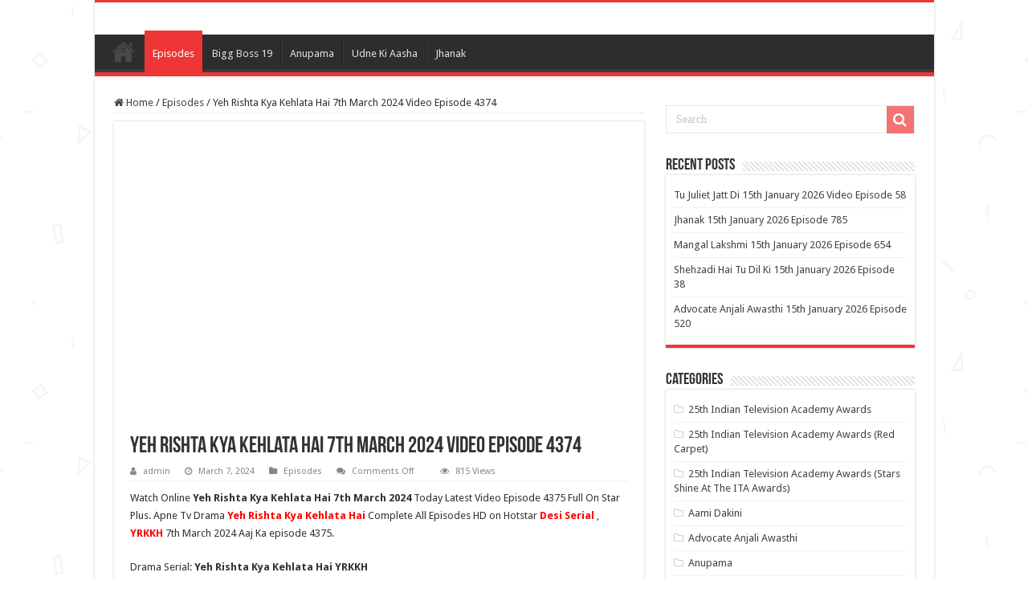

--- FILE ---
content_type: text/html; charset=UTF-8
request_url: https://yehrishtakyakehlatahaii.in/yeh-rishta-kya-kehlata-hai-7th-march-2024-video-episode-4374-asd/
body_size: 13266
content:
<!DOCTYPE html>
<html lang="en-US" prefix="og: http://ogp.me/ns#">
<head>
<script src="https://pl28312720.effectivegatecpm.com/3d/ed/f5/3dedf5fce44bf40c5ed7eb57dbf89372.js"></script>
<meta charset="UTF-8" />
<link rel="profile" href="https://gmpg.org/xfn/11" />
<link rel="pingback" href="https://yehrishtakyakehlatahaii.in/xmlrpc.php" />
<meta name='robots' content='index, follow, max-image-preview:large, max-snippet:-1, max-video-preview:-1' />

	<!-- This site is optimized with the Yoast SEO plugin v26.7 - https://yoast.com/wordpress/plugins/seo/ -->
	<title>Yeh Rishta Kya Kehlata Hai 7th March 2024 Video Episode 4374</title>
	<meta name="description" content="Watch Online Yeh Rishta Kya Kehlata Hai 7th March 2024 Today Latest Video Episode 4375 Full On Star Plus. Apne Tv Drama Yeh Rishta Kya Kehlata Hai" />
	<link rel="canonical" href="https://yehrishtakyakehlatahaii.in/yeh-rishta-kya-kehlata-hai-7th-march-2024-video-episode-4374-asd/" />
	<meta property="og:locale" content="en_US" />
	<meta property="og:type" content="article" />
	<meta property="og:title" content="Yeh Rishta Kya Kehlata Hai 7th March 2024 Video Episode 4374" />
	<meta property="og:description" content="Watch Online Yeh Rishta Kya Kehlata Hai 7th March 2024 Today Latest Video Episode 4375 Full On Star Plus. Apne Tv Drama Yeh Rishta Kya Kehlata Hai" />
	<meta property="og:url" content="https://yehrishtakyakehlatahaii.in/yeh-rishta-kya-kehlata-hai-7th-march-2024-video-episode-4374-asd/" />
	<meta property="og:site_name" content="Yeh Rishta Kya Kehlata Hai" />
	<meta property="article:published_time" content="2024-03-07T02:54:04+00:00" />
	<meta property="article:modified_time" content="2024-03-28T18:48:12+00:00" />
	<meta property="og:image" content="https://yehrishtakyakehlatahaii.in/wp-content/uploads/2024/01/Yeh-Rishta-Kya-Kehlata-Hai.jpg" />
	<meta property="og:image:width" content="360" />
	<meta property="og:image:height" content="210" />
	<meta property="og:image:type" content="image/jpeg" />
	<meta name="author" content="admin" />
	<meta name="twitter:card" content="summary_large_image" />
	<meta name="twitter:label1" content="Written by" />
	<meta name="twitter:data1" content="admin" />
	<meta name="twitter:label2" content="Est. reading time" />
	<meta name="twitter:data2" content="1 minute" />
	<script type="application/ld+json" class="yoast-schema-graph">{"@context":"https://schema.org","@graph":[{"@type":"Article","@id":"https://yehrishtakyakehlatahaii.in/yeh-rishta-kya-kehlata-hai-7th-march-2024-video-episode-4374-asd/#article","isPartOf":{"@id":"https://yehrishtakyakehlatahaii.in/yeh-rishta-kya-kehlata-hai-7th-march-2024-video-episode-4374-asd/"},"author":{"name":"admin","@id":"https://yehrishtakyakehlatahaii.in/#/schema/person/2ea13825d4ea62c8982a6d62965c4787"},"headline":"Yeh Rishta Kya Kehlata Hai 7th March 2024 Video Episode 4374","datePublished":"2024-03-07T02:54:04+00:00","dateModified":"2024-03-28T18:48:12+00:00","mainEntityOfPage":{"@id":"https://yehrishtakyakehlatahaii.in/yeh-rishta-kya-kehlata-hai-7th-march-2024-video-episode-4374-asd/"},"wordCount":66,"commentCount":0,"image":{"@id":"https://yehrishtakyakehlatahaii.in/yeh-rishta-kya-kehlata-hai-7th-march-2024-video-episode-4374-asd/#primaryimage"},"thumbnailUrl":"https://yehrishtakyakehlatahaii.in/wp-content/uploads/2024/01/Yeh-Rishta-Kya-Kehlata-Hai.jpg","articleSection":["Episodes"],"inLanguage":"en-US"},{"@type":"WebPage","@id":"https://yehrishtakyakehlatahaii.in/yeh-rishta-kya-kehlata-hai-7th-march-2024-video-episode-4374-asd/","url":"https://yehrishtakyakehlatahaii.in/yeh-rishta-kya-kehlata-hai-7th-march-2024-video-episode-4374-asd/","name":"Yeh Rishta Kya Kehlata Hai 7th March 2024 Video Episode 4374","isPartOf":{"@id":"https://yehrishtakyakehlatahaii.in/#website"},"primaryImageOfPage":{"@id":"https://yehrishtakyakehlatahaii.in/yeh-rishta-kya-kehlata-hai-7th-march-2024-video-episode-4374-asd/#primaryimage"},"image":{"@id":"https://yehrishtakyakehlatahaii.in/yeh-rishta-kya-kehlata-hai-7th-march-2024-video-episode-4374-asd/#primaryimage"},"thumbnailUrl":"https://yehrishtakyakehlatahaii.in/wp-content/uploads/2024/01/Yeh-Rishta-Kya-Kehlata-Hai.jpg","datePublished":"2024-03-07T02:54:04+00:00","dateModified":"2024-03-28T18:48:12+00:00","author":{"@id":"https://yehrishtakyakehlatahaii.in/#/schema/person/2ea13825d4ea62c8982a6d62965c4787"},"description":"Watch Online Yeh Rishta Kya Kehlata Hai 7th March 2024 Today Latest Video Episode 4375 Full On Star Plus. Apne Tv Drama Yeh Rishta Kya Kehlata Hai","breadcrumb":{"@id":"https://yehrishtakyakehlatahaii.in/yeh-rishta-kya-kehlata-hai-7th-march-2024-video-episode-4374-asd/#breadcrumb"},"inLanguage":"en-US","potentialAction":[{"@type":"ReadAction","target":["https://yehrishtakyakehlatahaii.in/yeh-rishta-kya-kehlata-hai-7th-march-2024-video-episode-4374-asd/"]}]},{"@type":"ImageObject","inLanguage":"en-US","@id":"https://yehrishtakyakehlatahaii.in/yeh-rishta-kya-kehlata-hai-7th-march-2024-video-episode-4374-asd/#primaryimage","url":"https://yehrishtakyakehlatahaii.in/wp-content/uploads/2024/01/Yeh-Rishta-Kya-Kehlata-Hai.jpg","contentUrl":"https://yehrishtakyakehlatahaii.in/wp-content/uploads/2024/01/Yeh-Rishta-Kya-Kehlata-Hai.jpg","width":360,"height":210,"caption":"Yeh Rishta Kya Kehlata Hai Today Full HD Video Episode Desi Serial Apne TV"},{"@type":"BreadcrumbList","@id":"https://yehrishtakyakehlatahaii.in/yeh-rishta-kya-kehlata-hai-7th-march-2024-video-episode-4374-asd/#breadcrumb","itemListElement":[{"@type":"ListItem","position":1,"name":"Home","item":"https://yehrishtakyakehlatahaii.in/"},{"@type":"ListItem","position":2,"name":"Yeh Rishta Kya Kehlata Hai 7th March 2024 Video Episode 4374"}]},{"@type":"WebSite","@id":"https://yehrishtakyakehlatahaii.in/#website","url":"https://yehrishtakyakehlatahaii.in/","name":"Yeh Rishta Kya Kehlata Hai","description":"","potentialAction":[{"@type":"SearchAction","target":{"@type":"EntryPoint","urlTemplate":"https://yehrishtakyakehlatahaii.in/?s={search_term_string}"},"query-input":{"@type":"PropertyValueSpecification","valueRequired":true,"valueName":"search_term_string"}}],"inLanguage":"en-US"},{"@type":"Person","@id":"https://yehrishtakyakehlatahaii.in/#/schema/person/2ea13825d4ea62c8982a6d62965c4787","name":"admin","image":{"@type":"ImageObject","inLanguage":"en-US","@id":"https://yehrishtakyakehlatahaii.in/#/schema/person/image/","url":"https://secure.gravatar.com/avatar/9bf465fdd77ca8f02fad4a7f3f6a8acd1360b9eb26ca099fae5072200e8bbdcd?s=96&d=mm&r=g","contentUrl":"https://secure.gravatar.com/avatar/9bf465fdd77ca8f02fad4a7f3f6a8acd1360b9eb26ca099fae5072200e8bbdcd?s=96&d=mm&r=g","caption":"admin"},"sameAs":["https://yehrishtakyakehlatahaii.in"],"url":"https://yehrishtakyakehlatahaii.in/author/hindi/"}]}</script>
	<!-- / Yoast SEO plugin. -->


<link rel='dns-prefetch' href='//fonts.googleapis.com' />
<link rel="alternate" type="application/rss+xml" title="Yeh Rishta Kya Kehlata Hai &raquo; Feed" href="https://yehrishtakyakehlatahaii.in/feed/" />
<link rel="alternate" title="oEmbed (JSON)" type="application/json+oembed" href="https://yehrishtakyakehlatahaii.in/wp-json/oembed/1.0/embed?url=https%3A%2F%2Fyehrishtakyakehlatahaii.in%2Fyeh-rishta-kya-kehlata-hai-7th-march-2024-video-episode-4374-asd%2F" />
<link rel="alternate" title="oEmbed (XML)" type="text/xml+oembed" href="https://yehrishtakyakehlatahaii.in/wp-json/oembed/1.0/embed?url=https%3A%2F%2Fyehrishtakyakehlatahaii.in%2Fyeh-rishta-kya-kehlata-hai-7th-march-2024-video-episode-4374-asd%2F&#038;format=xml" />
<style id='wp-img-auto-sizes-contain-inline-css' type='text/css'>
img:is([sizes=auto i],[sizes^="auto," i]){contain-intrinsic-size:3000px 1500px}
/*# sourceURL=wp-img-auto-sizes-contain-inline-css */
</style>
<style id='wp-emoji-styles-inline-css' type='text/css'>

	img.wp-smiley, img.emoji {
		display: inline !important;
		border: none !important;
		box-shadow: none !important;
		height: 1em !important;
		width: 1em !important;
		margin: 0 0.07em !important;
		vertical-align: -0.1em !important;
		background: none !important;
		padding: 0 !important;
	}
/*# sourceURL=wp-emoji-styles-inline-css */
</style>
<style id='wp-block-library-inline-css' type='text/css'>
:root{--wp-block-synced-color:#7a00df;--wp-block-synced-color--rgb:122,0,223;--wp-bound-block-color:var(--wp-block-synced-color);--wp-editor-canvas-background:#ddd;--wp-admin-theme-color:#007cba;--wp-admin-theme-color--rgb:0,124,186;--wp-admin-theme-color-darker-10:#006ba1;--wp-admin-theme-color-darker-10--rgb:0,107,160.5;--wp-admin-theme-color-darker-20:#005a87;--wp-admin-theme-color-darker-20--rgb:0,90,135;--wp-admin-border-width-focus:2px}@media (min-resolution:192dpi){:root{--wp-admin-border-width-focus:1.5px}}.wp-element-button{cursor:pointer}:root .has-very-light-gray-background-color{background-color:#eee}:root .has-very-dark-gray-background-color{background-color:#313131}:root .has-very-light-gray-color{color:#eee}:root .has-very-dark-gray-color{color:#313131}:root .has-vivid-green-cyan-to-vivid-cyan-blue-gradient-background{background:linear-gradient(135deg,#00d084,#0693e3)}:root .has-purple-crush-gradient-background{background:linear-gradient(135deg,#34e2e4,#4721fb 50%,#ab1dfe)}:root .has-hazy-dawn-gradient-background{background:linear-gradient(135deg,#faaca8,#dad0ec)}:root .has-subdued-olive-gradient-background{background:linear-gradient(135deg,#fafae1,#67a671)}:root .has-atomic-cream-gradient-background{background:linear-gradient(135deg,#fdd79a,#004a59)}:root .has-nightshade-gradient-background{background:linear-gradient(135deg,#330968,#31cdcf)}:root .has-midnight-gradient-background{background:linear-gradient(135deg,#020381,#2874fc)}:root{--wp--preset--font-size--normal:16px;--wp--preset--font-size--huge:42px}.has-regular-font-size{font-size:1em}.has-larger-font-size{font-size:2.625em}.has-normal-font-size{font-size:var(--wp--preset--font-size--normal)}.has-huge-font-size{font-size:var(--wp--preset--font-size--huge)}.has-text-align-center{text-align:center}.has-text-align-left{text-align:left}.has-text-align-right{text-align:right}.has-fit-text{white-space:nowrap!important}#end-resizable-editor-section{display:none}.aligncenter{clear:both}.items-justified-left{justify-content:flex-start}.items-justified-center{justify-content:center}.items-justified-right{justify-content:flex-end}.items-justified-space-between{justify-content:space-between}.screen-reader-text{border:0;clip-path:inset(50%);height:1px;margin:-1px;overflow:hidden;padding:0;position:absolute;width:1px;word-wrap:normal!important}.screen-reader-text:focus{background-color:#ddd;clip-path:none;color:#444;display:block;font-size:1em;height:auto;left:5px;line-height:normal;padding:15px 23px 14px;text-decoration:none;top:5px;width:auto;z-index:100000}html :where(.has-border-color){border-style:solid}html :where([style*=border-top-color]){border-top-style:solid}html :where([style*=border-right-color]){border-right-style:solid}html :where([style*=border-bottom-color]){border-bottom-style:solid}html :where([style*=border-left-color]){border-left-style:solid}html :where([style*=border-width]){border-style:solid}html :where([style*=border-top-width]){border-top-style:solid}html :where([style*=border-right-width]){border-right-style:solid}html :where([style*=border-bottom-width]){border-bottom-style:solid}html :where([style*=border-left-width]){border-left-style:solid}html :where(img[class*=wp-image-]){height:auto;max-width:100%}:where(figure){margin:0 0 1em}html :where(.is-position-sticky){--wp-admin--admin-bar--position-offset:var(--wp-admin--admin-bar--height,0px)}@media screen and (max-width:600px){html :where(.is-position-sticky){--wp-admin--admin-bar--position-offset:0px}}

/*# sourceURL=wp-block-library-inline-css */
</style><style id='global-styles-inline-css' type='text/css'>
:root{--wp--preset--aspect-ratio--square: 1;--wp--preset--aspect-ratio--4-3: 4/3;--wp--preset--aspect-ratio--3-4: 3/4;--wp--preset--aspect-ratio--3-2: 3/2;--wp--preset--aspect-ratio--2-3: 2/3;--wp--preset--aspect-ratio--16-9: 16/9;--wp--preset--aspect-ratio--9-16: 9/16;--wp--preset--color--black: #000000;--wp--preset--color--cyan-bluish-gray: #abb8c3;--wp--preset--color--white: #ffffff;--wp--preset--color--pale-pink: #f78da7;--wp--preset--color--vivid-red: #cf2e2e;--wp--preset--color--luminous-vivid-orange: #ff6900;--wp--preset--color--luminous-vivid-amber: #fcb900;--wp--preset--color--light-green-cyan: #7bdcb5;--wp--preset--color--vivid-green-cyan: #00d084;--wp--preset--color--pale-cyan-blue: #8ed1fc;--wp--preset--color--vivid-cyan-blue: #0693e3;--wp--preset--color--vivid-purple: #9b51e0;--wp--preset--gradient--vivid-cyan-blue-to-vivid-purple: linear-gradient(135deg,rgb(6,147,227) 0%,rgb(155,81,224) 100%);--wp--preset--gradient--light-green-cyan-to-vivid-green-cyan: linear-gradient(135deg,rgb(122,220,180) 0%,rgb(0,208,130) 100%);--wp--preset--gradient--luminous-vivid-amber-to-luminous-vivid-orange: linear-gradient(135deg,rgb(252,185,0) 0%,rgb(255,105,0) 100%);--wp--preset--gradient--luminous-vivid-orange-to-vivid-red: linear-gradient(135deg,rgb(255,105,0) 0%,rgb(207,46,46) 100%);--wp--preset--gradient--very-light-gray-to-cyan-bluish-gray: linear-gradient(135deg,rgb(238,238,238) 0%,rgb(169,184,195) 100%);--wp--preset--gradient--cool-to-warm-spectrum: linear-gradient(135deg,rgb(74,234,220) 0%,rgb(151,120,209) 20%,rgb(207,42,186) 40%,rgb(238,44,130) 60%,rgb(251,105,98) 80%,rgb(254,248,76) 100%);--wp--preset--gradient--blush-light-purple: linear-gradient(135deg,rgb(255,206,236) 0%,rgb(152,150,240) 100%);--wp--preset--gradient--blush-bordeaux: linear-gradient(135deg,rgb(254,205,165) 0%,rgb(254,45,45) 50%,rgb(107,0,62) 100%);--wp--preset--gradient--luminous-dusk: linear-gradient(135deg,rgb(255,203,112) 0%,rgb(199,81,192) 50%,rgb(65,88,208) 100%);--wp--preset--gradient--pale-ocean: linear-gradient(135deg,rgb(255,245,203) 0%,rgb(182,227,212) 50%,rgb(51,167,181) 100%);--wp--preset--gradient--electric-grass: linear-gradient(135deg,rgb(202,248,128) 0%,rgb(113,206,126) 100%);--wp--preset--gradient--midnight: linear-gradient(135deg,rgb(2,3,129) 0%,rgb(40,116,252) 100%);--wp--preset--font-size--small: 13px;--wp--preset--font-size--medium: 20px;--wp--preset--font-size--large: 36px;--wp--preset--font-size--x-large: 42px;--wp--preset--spacing--20: 0.44rem;--wp--preset--spacing--30: 0.67rem;--wp--preset--spacing--40: 1rem;--wp--preset--spacing--50: 1.5rem;--wp--preset--spacing--60: 2.25rem;--wp--preset--spacing--70: 3.38rem;--wp--preset--spacing--80: 5.06rem;--wp--preset--shadow--natural: 6px 6px 9px rgba(0, 0, 0, 0.2);--wp--preset--shadow--deep: 12px 12px 50px rgba(0, 0, 0, 0.4);--wp--preset--shadow--sharp: 6px 6px 0px rgba(0, 0, 0, 0.2);--wp--preset--shadow--outlined: 6px 6px 0px -3px rgb(255, 255, 255), 6px 6px rgb(0, 0, 0);--wp--preset--shadow--crisp: 6px 6px 0px rgb(0, 0, 0);}:where(.is-layout-flex){gap: 0.5em;}:where(.is-layout-grid){gap: 0.5em;}body .is-layout-flex{display: flex;}.is-layout-flex{flex-wrap: wrap;align-items: center;}.is-layout-flex > :is(*, div){margin: 0;}body .is-layout-grid{display: grid;}.is-layout-grid > :is(*, div){margin: 0;}:where(.wp-block-columns.is-layout-flex){gap: 2em;}:where(.wp-block-columns.is-layout-grid){gap: 2em;}:where(.wp-block-post-template.is-layout-flex){gap: 1.25em;}:where(.wp-block-post-template.is-layout-grid){gap: 1.25em;}.has-black-color{color: var(--wp--preset--color--black) !important;}.has-cyan-bluish-gray-color{color: var(--wp--preset--color--cyan-bluish-gray) !important;}.has-white-color{color: var(--wp--preset--color--white) !important;}.has-pale-pink-color{color: var(--wp--preset--color--pale-pink) !important;}.has-vivid-red-color{color: var(--wp--preset--color--vivid-red) !important;}.has-luminous-vivid-orange-color{color: var(--wp--preset--color--luminous-vivid-orange) !important;}.has-luminous-vivid-amber-color{color: var(--wp--preset--color--luminous-vivid-amber) !important;}.has-light-green-cyan-color{color: var(--wp--preset--color--light-green-cyan) !important;}.has-vivid-green-cyan-color{color: var(--wp--preset--color--vivid-green-cyan) !important;}.has-pale-cyan-blue-color{color: var(--wp--preset--color--pale-cyan-blue) !important;}.has-vivid-cyan-blue-color{color: var(--wp--preset--color--vivid-cyan-blue) !important;}.has-vivid-purple-color{color: var(--wp--preset--color--vivid-purple) !important;}.has-black-background-color{background-color: var(--wp--preset--color--black) !important;}.has-cyan-bluish-gray-background-color{background-color: var(--wp--preset--color--cyan-bluish-gray) !important;}.has-white-background-color{background-color: var(--wp--preset--color--white) !important;}.has-pale-pink-background-color{background-color: var(--wp--preset--color--pale-pink) !important;}.has-vivid-red-background-color{background-color: var(--wp--preset--color--vivid-red) !important;}.has-luminous-vivid-orange-background-color{background-color: var(--wp--preset--color--luminous-vivid-orange) !important;}.has-luminous-vivid-amber-background-color{background-color: var(--wp--preset--color--luminous-vivid-amber) !important;}.has-light-green-cyan-background-color{background-color: var(--wp--preset--color--light-green-cyan) !important;}.has-vivid-green-cyan-background-color{background-color: var(--wp--preset--color--vivid-green-cyan) !important;}.has-pale-cyan-blue-background-color{background-color: var(--wp--preset--color--pale-cyan-blue) !important;}.has-vivid-cyan-blue-background-color{background-color: var(--wp--preset--color--vivid-cyan-blue) !important;}.has-vivid-purple-background-color{background-color: var(--wp--preset--color--vivid-purple) !important;}.has-black-border-color{border-color: var(--wp--preset--color--black) !important;}.has-cyan-bluish-gray-border-color{border-color: var(--wp--preset--color--cyan-bluish-gray) !important;}.has-white-border-color{border-color: var(--wp--preset--color--white) !important;}.has-pale-pink-border-color{border-color: var(--wp--preset--color--pale-pink) !important;}.has-vivid-red-border-color{border-color: var(--wp--preset--color--vivid-red) !important;}.has-luminous-vivid-orange-border-color{border-color: var(--wp--preset--color--luminous-vivid-orange) !important;}.has-luminous-vivid-amber-border-color{border-color: var(--wp--preset--color--luminous-vivid-amber) !important;}.has-light-green-cyan-border-color{border-color: var(--wp--preset--color--light-green-cyan) !important;}.has-vivid-green-cyan-border-color{border-color: var(--wp--preset--color--vivid-green-cyan) !important;}.has-pale-cyan-blue-border-color{border-color: var(--wp--preset--color--pale-cyan-blue) !important;}.has-vivid-cyan-blue-border-color{border-color: var(--wp--preset--color--vivid-cyan-blue) !important;}.has-vivid-purple-border-color{border-color: var(--wp--preset--color--vivid-purple) !important;}.has-vivid-cyan-blue-to-vivid-purple-gradient-background{background: var(--wp--preset--gradient--vivid-cyan-blue-to-vivid-purple) !important;}.has-light-green-cyan-to-vivid-green-cyan-gradient-background{background: var(--wp--preset--gradient--light-green-cyan-to-vivid-green-cyan) !important;}.has-luminous-vivid-amber-to-luminous-vivid-orange-gradient-background{background: var(--wp--preset--gradient--luminous-vivid-amber-to-luminous-vivid-orange) !important;}.has-luminous-vivid-orange-to-vivid-red-gradient-background{background: var(--wp--preset--gradient--luminous-vivid-orange-to-vivid-red) !important;}.has-very-light-gray-to-cyan-bluish-gray-gradient-background{background: var(--wp--preset--gradient--very-light-gray-to-cyan-bluish-gray) !important;}.has-cool-to-warm-spectrum-gradient-background{background: var(--wp--preset--gradient--cool-to-warm-spectrum) !important;}.has-blush-light-purple-gradient-background{background: var(--wp--preset--gradient--blush-light-purple) !important;}.has-blush-bordeaux-gradient-background{background: var(--wp--preset--gradient--blush-bordeaux) !important;}.has-luminous-dusk-gradient-background{background: var(--wp--preset--gradient--luminous-dusk) !important;}.has-pale-ocean-gradient-background{background: var(--wp--preset--gradient--pale-ocean) !important;}.has-electric-grass-gradient-background{background: var(--wp--preset--gradient--electric-grass) !important;}.has-midnight-gradient-background{background: var(--wp--preset--gradient--midnight) !important;}.has-small-font-size{font-size: var(--wp--preset--font-size--small) !important;}.has-medium-font-size{font-size: var(--wp--preset--font-size--medium) !important;}.has-large-font-size{font-size: var(--wp--preset--font-size--large) !important;}.has-x-large-font-size{font-size: var(--wp--preset--font-size--x-large) !important;}
/*# sourceURL=global-styles-inline-css */
</style>

<style id='classic-theme-styles-inline-css' type='text/css'>
/*! This file is auto-generated */
.wp-block-button__link{color:#fff;background-color:#32373c;border-radius:9999px;box-shadow:none;text-decoration:none;padding:calc(.667em + 2px) calc(1.333em + 2px);font-size:1.125em}.wp-block-file__button{background:#32373c;color:#fff;text-decoration:none}
/*# sourceURL=/wp-includes/css/classic-themes.min.css */
</style>
<link rel='stylesheet' id='tie-style-css' href='https://yehrishtakyakehlatahaii.in/wp-content/themes/sahifa/style.css' type='text/css' media='all' />
<link rel='stylesheet' id='tie-ilightbox-skin-css' href='https://yehrishtakyakehlatahaii.in/wp-content/themes/sahifa/css/ilightbox/dark-skin/skin.css' type='text/css' media='all' />
<link rel='stylesheet' id='Droid+Sans-css' href='https://fonts.googleapis.com/css?family=Droid+Sans%3Aregular%2C700' type='text/css' media='all' />
<script type="text/javascript" src="https://yehrishtakyakehlatahaii.in/wp-includes/js/jquery/jquery.min.js" id="jquery-core-js"></script>
<script type="text/javascript" src="https://yehrishtakyakehlatahaii.in/wp-includes/js/jquery/jquery-migrate.min.js" id="jquery-migrate-js"></script>
<link rel="https://api.w.org/" href="https://yehrishtakyakehlatahaii.in/wp-json/" /><link rel="alternate" title="JSON" type="application/json" href="https://yehrishtakyakehlatahaii.in/wp-json/wp/v2/posts/153" /><link rel="EditURI" type="application/rsd+xml" title="RSD" href="https://yehrishtakyakehlatahaii.in/xmlrpc.php?rsd" />
<meta name="generator" content="WordPress 6.9" />
<link rel='shortlink' href='https://yehrishtakyakehlatahaii.in/?p=153' />
<link rel="shortcut icon" href="https://yehrishtakyakehlatahaii.in/wp-content/uploads/2024/01/fav.jpg" title="Favicon" />
<!--[if IE]>
<script type="text/javascript">jQuery(document).ready(function (){ jQuery(".menu-item").has("ul").children("a").attr("aria-haspopup", "true");});</script>
<![endif]-->
<!--[if lt IE 9]>
<script src="https://yehrishtakyakehlatahaii.in/wp-content/themes/sahifa/js/html5.js"></script>
<script src="https://yehrishtakyakehlatahaii.in/wp-content/themes/sahifa/js/selectivizr-min.js"></script>
<![endif]-->
<!--[if IE 9]>
<link rel="stylesheet" type="text/css" media="all" href="https://yehrishtakyakehlatahaii.in/wp-content/themes/sahifa/css/ie9.css" />
<![endif]-->
<!--[if IE 8]>
<link rel="stylesheet" type="text/css" media="all" href="https://yehrishtakyakehlatahaii.in/wp-content/themes/sahifa/css/ie8.css" />
<![endif]-->
<!--[if IE 7]>
<link rel="stylesheet" type="text/css" media="all" href="https://yehrishtakyakehlatahaii.in/wp-content/themes/sahifa/css/ie7.css" />
<![endif]-->


<meta name="viewport" content="width=device-width, initial-scale=1.0" />



<style type="text/css" media="screen">

body{
	font-family: 'Droid Sans';
}

#main-nav,
.cat-box-content,
#sidebar .widget-container,
.post-listing,
#commentform {
	border-bottom-color: #ef3636;
}

.search-block .search-button,
#topcontrol,
#main-nav ul li.current-menu-item a,
#main-nav ul li.current-menu-item a:hover,
#main-nav ul li.current_page_parent a,
#main-nav ul li.current_page_parent a:hover,
#main-nav ul li.current-menu-parent a,
#main-nav ul li.current-menu-parent a:hover,
#main-nav ul li.current-page-ancestor a,
#main-nav ul li.current-page-ancestor a:hover,
.pagination span.current,
.share-post span.share-text,
.flex-control-paging li a.flex-active,
.ei-slider-thumbs li.ei-slider-element,
.review-percentage .review-item span span,
.review-final-score,
.button,
a.button,
a.more-link,
#main-content input[type="submit"],
.form-submit #submit,
#login-form .login-button,
.widget-feedburner .feedburner-subscribe,
input[type="submit"],
#buddypress button,
#buddypress a.button,
#buddypress input[type=submit],
#buddypress input[type=reset],
#buddypress ul.button-nav li a,
#buddypress div.generic-button a,
#buddypress .comment-reply-link,
#buddypress div.item-list-tabs ul li a span,
#buddypress div.item-list-tabs ul li.selected a,
#buddypress div.item-list-tabs ul li.current a,
#buddypress #members-directory-form div.item-list-tabs ul li.selected span,
#members-list-options a.selected,
#groups-list-options a.selected,
body.dark-skin #buddypress div.item-list-tabs ul li a span,
body.dark-skin #buddypress div.item-list-tabs ul li.selected a,
body.dark-skin #buddypress div.item-list-tabs ul li.current a,
body.dark-skin #members-list-options a.selected,
body.dark-skin #groups-list-options a.selected,
.search-block-large .search-button,
#featured-posts .flex-next:hover,
#featured-posts .flex-prev:hover,
a.tie-cart span.shooping-count,
.woocommerce span.onsale,
.woocommerce-page span.onsale ,
.woocommerce .widget_price_filter .ui-slider .ui-slider-handle,
.woocommerce-page .widget_price_filter .ui-slider .ui-slider-handle,
#check-also-close,
a.post-slideshow-next,
a.post-slideshow-prev,
.widget_price_filter .ui-slider .ui-slider-handle,
.quantity .minus:hover,
.quantity .plus:hover,
.mejs-container .mejs-controls .mejs-time-rail .mejs-time-current,
#reading-position-indicator  {
	background-color:#ef3636;
}

::-webkit-scrollbar-thumb{
	background-color:#ef3636 !important;
}

#theme-footer,
#theme-header,
.top-nav ul li.current-menu-item:before,
#main-nav .menu-sub-content ,
#main-nav ul ul,
#check-also-box {
	border-top-color: #ef3636;
}

.search-block:after {
	border-right-color:#ef3636;
}

body.rtl .search-block:after {
	border-left-color:#ef3636;
}

#main-nav ul > li.menu-item-has-children:hover > a:after,
#main-nav ul > li.mega-menu:hover > a:after {
	border-color:transparent transparent #ef3636;
}

.widget.timeline-posts li a:hover,
.widget.timeline-posts li a:hover span.tie-date {
	color: #ef3636;
}

.widget.timeline-posts li a:hover span.tie-date:before {
	background: #ef3636;
	border-color: #ef3636;
}

#order_review,
#order_review_heading {
	border-color: #ef3636;
}


body {
	background-image : url(https://yehrishtakyakehlatahaii.in/wp-content/themes/sahifa/images/patterns/body-bg25.png);
	background-position: top center;
}

.tie-cat-3 a.more-link {background-color:Array;}
.tie-cat-3 .cat-box-content {border-bottom-color:Array; }
			#main-nav,
.cat-box-content,
#sidebar .widget-container,
.post-listing,
#commentform {
	border-bottom-color: Array;
}

.search-block .search-button,
#topcontrol,
#main-nav ul li.current-menu-item a,
#main-nav ul li.current-menu-item a:hover,
#main-nav ul li.current_page_parent a,
#main-nav ul li.current_page_parent a:hover,
#main-nav ul li.current-menu-parent a,
#main-nav ul li.current-menu-parent a:hover,
#main-nav ul li.current-page-ancestor a,
#main-nav ul li.current-page-ancestor a:hover,
.pagination span.current,
.share-post span.share-text,
.flex-control-paging li a.flex-active,
.ei-slider-thumbs li.ei-slider-element,
.review-percentage .review-item span span,
.review-final-score,
.button,
a.button,
a.more-link,
#main-content input[type="submit"],
.form-submit #submit,
#login-form .login-button,
.widget-feedburner .feedburner-subscribe,
input[type="submit"],
#buddypress button,
#buddypress a.button,
#buddypress input[type=submit],
#buddypress input[type=reset],
#buddypress ul.button-nav li a,
#buddypress div.generic-button a,
#buddypress .comment-reply-link,
#buddypress div.item-list-tabs ul li a span,
#buddypress div.item-list-tabs ul li.selected a,
#buddypress div.item-list-tabs ul li.current a,
#buddypress #members-directory-form div.item-list-tabs ul li.selected span,
#members-list-options a.selected,
#groups-list-options a.selected,
body.dark-skin #buddypress div.item-list-tabs ul li a span,
body.dark-skin #buddypress div.item-list-tabs ul li.selected a,
body.dark-skin #buddypress div.item-list-tabs ul li.current a,
body.dark-skin #members-list-options a.selected,
body.dark-skin #groups-list-options a.selected,
.search-block-large .search-button,
#featured-posts .flex-next:hover,
#featured-posts .flex-prev:hover,
a.tie-cart span.shooping-count,
.woocommerce span.onsale,
.woocommerce-page span.onsale ,
.woocommerce .widget_price_filter .ui-slider .ui-slider-handle,
.woocommerce-page .widget_price_filter .ui-slider .ui-slider-handle,
#check-also-close,
a.post-slideshow-next,
a.post-slideshow-prev,
.widget_price_filter .ui-slider .ui-slider-handle,
.quantity .minus:hover,
.quantity .plus:hover,
.mejs-container .mejs-controls .mejs-time-rail .mejs-time-current,
#reading-position-indicator  {
	background-color:Array;
}

::-webkit-scrollbar-thumb{
	background-color:Array !important;
}

#theme-footer,
#theme-header,
.top-nav ul li.current-menu-item:before,
#main-nav .menu-sub-content ,
#main-nav ul ul,
#check-also-box {
	border-top-color: Array;
}

.search-block:after {
	border-right-color:Array;
}

body.rtl .search-block:after {
	border-left-color:Array;
}

#main-nav ul > li.menu-item-has-children:hover > a:after,
#main-nav ul > li.mega-menu:hover > a:after {
	border-color:transparent transparent Array;
}

.widget.timeline-posts li a:hover,
.widget.timeline-posts li a:hover span.tie-date {
	color: Array;
}

.widget.timeline-posts li a:hover span.tie-date:before {
	background: Array;
	border-color: Array;
}

#order_review,
#order_review_heading {
	border-color: Array;
}


</style>

		<script type="text/javascript">
			/* <![CDATA[ */
				var sf_position = '0';
				var sf_templates = "<a href=\"{search_url_escaped}\">View All Results<\/a>";
				var sf_input = '.search-live';
				jQuery(document).ready(function(){
					jQuery(sf_input).ajaxyLiveSearch({"expand":false,"searchUrl":"https:\/\/yehrishtakyakehlatahaii.in\/?s=%s","text":"Search","delay":500,"iwidth":180,"width":315,"ajaxUrl":"https:\/\/yehrishtakyakehlatahaii.in\/wp-admin\/admin-ajax.php","rtl":0});
					jQuery(".live-search_ajaxy-selective-input").keyup(function() {
						var width = jQuery(this).val().length * 8;
						if(width < 50) {
							width = 50;
						}
						jQuery(this).width(width);
					});
					jQuery(".live-search_ajaxy-selective-search").click(function() {
						jQuery(this).find(".live-search_ajaxy-selective-input").focus();
					});
					jQuery(".live-search_ajaxy-selective-close").click(function() {
						jQuery(this).parent().remove();
					});
				});
			/* ]]> */
		</script>
		<link rel="icon" href="https://yehrishtakyakehlatahaii.in/wp-content/uploads/2024/01/cropped-fav-32x32.jpg" sizes="32x32" />
<link rel="icon" href="https://yehrishtakyakehlatahaii.in/wp-content/uploads/2024/01/cropped-fav-192x192.jpg" sizes="192x192" />
<link rel="apple-touch-icon" href="https://yehrishtakyakehlatahaii.in/wp-content/uploads/2024/01/cropped-fav-180x180.jpg" />
<meta name="msapplication-TileImage" content="https://yehrishtakyakehlatahaii.in/wp-content/uploads/2024/01/cropped-fav-270x270.jpg" />
</head>
<body id="top" class="wp-singular post-template-default single single-post postid-153 single-format-standard wp-theme-sahifa lazy-enabled">

<div class="wrapper-outer">

	<div class="background-cover"></div>

	<aside id="slide-out">

			<div class="search-mobile">
			<form method="get" id="searchform-mobile" action="https://yehrishtakyakehlatahaii.in/">
				<button class="search-button" type="submit" value="Search"><i class="fa fa-search"></i></button>
				<input type="text" id="s-mobile" name="s" title="Search" value="Search" onfocus="if (this.value == 'Search') {this.value = '';}" onblur="if (this.value == '') {this.value = 'Search';}"  />
			</form>
		</div><!-- .search-mobile /-->
	
			<div class="social-icons">
		<a class="ttip-none" title="Rss" href="https://yehrishtakyakehlatahaii.in/feed/" target="_blank"><i class="fa fa-rss"></i></a>
			</div>

	
		<div id="mobile-menu" ></div>
	</aside><!-- #slide-out /-->

		<div id="wrapper" class="boxed-all">
		<div class="inner-wrapper">

		<header id="theme-header" class="theme-header center-logo">
			
		<div class="header-content">

					<a id="slide-out-open" class="slide-out-open" href="#"><span></span></a>
		
			<div class="logo" style=" margin-top:Arraypx; margin-bottom:Arraypx;">
			<h2>
				<a  href="https://yehrishtakyakehlatahaii.in/"></a>
							</h2>
			</div><!-- .logo /-->
<script type="text/javascript">
jQuery(document).ready(function($) {
	var retina = window.devicePixelRatio > 1 ? true : false;
	if(retina) {
       	jQuery('#theme-header .logo img').attr('src',		'Array');
       	jQuery('#theme-header .logo img').attr('width', 	'Array');
       	jQuery('#theme-header .logo img').attr('height',	'Array');
	}
});
</script>
						<div class="clear"></div>

		</div>
													<nav id="main-nav" class="fixed-enabled">
				<div class="container">

				
					<div class="main-menu"><ul id="menu-primary" class="menu"><li id="menu-item-18" class="menu-item menu-item-type-custom menu-item-object-custom menu-item-home menu-item-18"><a href="https://yehrishtakyakehlatahaii.in/">Home</a></li>
<li id="menu-item-19" class="menu-item menu-item-type-taxonomy menu-item-object-category current-post-ancestor current-menu-parent current-post-parent menu-item-19"><a href="https://yehrishtakyakehlatahaii.in/category/episodes-watch/">Episodes</a></li>
<li id="menu-item-8300" class="menu-item menu-item-type-taxonomy menu-item-object-category menu-item-8300"><a href="https://yehrishtakyakehlatahaii.in/category/bigg-boss-19/">Bigg Boss 19</a></li>
<li id="menu-item-574" class="menu-item menu-item-type-taxonomy menu-item-object-category menu-item-574"><a href="https://yehrishtakyakehlatahaii.in/category/anupama/">Anupama</a></li>
<li id="menu-item-577" class="menu-item menu-item-type-taxonomy menu-item-object-category menu-item-577"><a href="https://yehrishtakyakehlatahaii.in/category/udne-ki-aasha/">Udne Ki Aasha</a></li>
<li id="menu-item-8301" class="menu-item menu-item-type-taxonomy menu-item-object-category menu-item-8301"><a href="https://yehrishtakyakehlatahaii.in/category/jhanak/">Jhanak</a></li>
</ul></div>					
					
				</div>
			</nav><!-- .main-nav /-->
					</header><!-- #header /-->

	
	
	<div id="main-content" class="container">
	
	
	
	
	
	<div class="content">

		
		<nav id="crumbs"><a href="https://yehrishtakyakehlatahaii.in/"><span class="fa fa-home" aria-hidden="true"></span> Home</a><span class="delimiter">/</span><a href="https://yehrishtakyakehlatahaii.in/category/episodes-watch/">Episodes</a><span class="delimiter">/</span><span class="current">Yeh Rishta Kya Kehlata Hai 7th March 2024 Video Episode 4374</span></nav>
		

		
		<article class="post-listing post-153 post type-post status-publish format-standard has-post-thumbnail  category-episodes-watch" id="the-post">
					<div class="single-post-video">
			<div style="position:relative;padding-bottom:56.25% !important;height:0;"><iframe style="position:absolute;top:0;left:0;border:0;width:100%;height:100%" src="https://desiembed.co/embed/stream.php?id=YWFpYWdk" frameborder="0" allowfullscreen="true" scrolling="no"></iframe></div>		</div>
	
			<div class="post-inner">

							<h1 class="name post-title entry-title"><span itemprop="name">Yeh Rishta Kya Kehlata Hai 7th March 2024 Video Episode 4374</span></h1>

						
<p class="post-meta">
		
	<span class="post-meta-author"><i class="fa fa-user"></i><a href="https://yehrishtakyakehlatahaii.in/author/hindi/" title="">admin </a></span>
	
		
	<span class="tie-date"><i class="fa fa-clock-o"></i>March 7, 2024</span>	
	<span class="post-cats"><i class="fa fa-folder"></i><a href="https://yehrishtakyakehlatahaii.in/category/episodes-watch/" rel="category tag">Episodes</a></span>
	
	<span class="post-comments"><i class="fa fa-comments"></i><span>Comments Off<span class="screen-reader-text"> on Yeh Rishta Kya Kehlata Hai 7th March 2024 Video Episode 4374</span></span></span>
<span class="post-views"><i class="fa fa-eye"></i>815 Views</span> </p>
<div class="clear"></div>
			
				<div class="entry">
					
					
					<p>Watch Online <b>Yeh Rishta Kya Kehlata Hai 7th March 2024</b> Today Latest Video Episode 4375 Full On Star Plus. Apne Tv Drama <a href="https://yehrishtakyakehlatahaii.in/"><span style="color: #ff0000;"><strong>Yeh Rishta Kya Kehlata Hai</strong></span></a> Complete All Episodes HD on Hotstar <span style="color: #ff0000;"><strong><a style="color: #ff0000;" href="https://yehrishtakyakehlatahaii.in/author/hindi/">Desi Serial</a></strong></span> , <span style="color: #ff0000;"><strong><a style="color: #ff0000;" href="https://yehrishtakyakehlatahaii.in/category/episodes/">YRKKH</a></strong></span> 7th March 2024 Aaj Ka episode 4375.</p>
<p>Drama Serial: <strong>Yeh Rishta Kya Kehlata Hai YRKKH</strong><br />
Telecast Language: <strong>Hindi</strong><br />
On Air Date <strong>: 7 March 2024</strong><br />
Video Source <strong>:</strong> <strong>Desiembed</strong></p>
					
					
					
					
									</div><!-- .entry /-->


								<div class="clear"></div>
			</div><!-- .post-inner -->

			
		</article><!-- .post-listing -->
		

		
		<div class="author-box">
<h1><strong>About the Author</strong></h1>
<div class="author-info">
<div class="author-avatar"><img class="avatar avatar-96 photo" src="https://0.gravatar.com/avatar/39340bd4a238d706b1103a25378a3934379f6e665a12450f26c91a9f09333168?size=96" srcset="https://0.gravatar.com/avatar/39340bd4a238d706b1103a25378a3934379f6e665a12450f26c91a9f09333168?size=96" alt="" width="96" height="96" /></div>
<div class="author-description">
<h2 class="author-title"><strong>Desi Serials</strong></h2>
<br>Desi Serial or Desi Serials is best platform to enjoy All Hindi Dramas in HD without any subscription required. Desi Serial has very huge fanbase of it self. It shows verity of dramas like <strong>Yeh Rishta Kya Kehlata Hai/ YRKKH</strong>, <strong>Anupama</strong> and also from Zee5 Official <strong>Kundali Bhagya</strong> and <strong>Kumkum Bhagya</strong> as well. There are too many other Hindi dramas to watch on this beautiful author.<br>

<br>Desi Serials apne tv also provides verity of geners like Romance, Action, Fight and also thriller dramas. <span style="color: #ff0000;"><strong><a style="color: #ff0000;" href="https://yehrishtakyakehlatahaii.in/">yehrishtakyakehlatahaii.in</a></strong></span> also have a huge fanbase not all over the India, It has also a huge fanbase all over the world. Peoples of Pakistan, United Kingdom, Canada and US are also interested in watching hindi dramas.<br>

<br>Desi Serial is the most popular Indian dramas channel of all time. Because it has it's own popularity on internet. Peoples loves very much to this channel because they know that It is the channel which provides free Hindi dramas. If you are a fan of <span style="color: #ff0000;"><strong><a style="color: #ff0000;" href="https://yehrishtakyakehlatahaii.in/author/desi-serials/">Desi Serials</a></strong></span> do not forget to bookmark us. Thanks!

</div>
</div>
</div>


		
			<section id="related_posts">
		<div class="block-head">
			<h3>Related Articles</h3><div class="stripe-line"></div>
		</div>
		<div class="post-listing">
						<div class="related-item tie_video">
							
				<div class="post-thumbnail">
					<a href="https://yehrishtakyakehlatahaii.in/yeh-rishta-kya-kehlata-hai-15th-january-2026-episode-5050/">
						<img width="310" height="165" src="https://yehrishtakyakehlatahaii.in/wp-content/uploads/2024/10/yeh-rishta-kya-kehlata-hai-310x165.jpeg" class="attachment-tie-medium size-tie-medium wp-post-image" alt="Yeh Rishta Kya Kehlata Hai Today Full HD Video Episode Desi Serial Apne TV" decoding="async" fetchpriority="high" />						<span class="fa overlay-icon"></span>
					</a>
				</div><!-- post-thumbnail /-->
							
				<h3><a href="https://yehrishtakyakehlatahaii.in/yeh-rishta-kya-kehlata-hai-15th-january-2026-episode-5050/" rel="bookmark">Yeh Rishta Kya Kehlata Hai 15th January 2026 Episode 5050</a></h3>
				<p class="post-meta"><span class="tie-date"><i class="fa fa-clock-o"></i>6 minutes ago</span></p>
			</div>
						<div class="related-item tie_video">
							
				<div class="post-thumbnail">
					<a href="https://yehrishtakyakehlatahaii.in/yeh-rishta-kya-kehlata-hai-14th-january-2026-episode-5049/">
						<img width="310" height="165" src="https://yehrishtakyakehlatahaii.in/wp-content/uploads/2024/10/yeh-rishta-kya-kehlata-hai-310x165.jpeg" class="attachment-tie-medium size-tie-medium wp-post-image" alt="Yeh Rishta Kya Kehlata Hai Today Full HD Video Episode Desi Serial Apne TV" decoding="async" />						<span class="fa overlay-icon"></span>
					</a>
				</div><!-- post-thumbnail /-->
							
				<h3><a href="https://yehrishtakyakehlatahaii.in/yeh-rishta-kya-kehlata-hai-14th-january-2026-episode-5049/" rel="bookmark">Yeh Rishta Kya Kehlata Hai 14th January 2026 Episode 5049</a></h3>
				<p class="post-meta"><span class="tie-date"><i class="fa fa-clock-o"></i>14 hours ago</span></p>
			</div>
						<div class="related-item tie_video">
							
				<div class="post-thumbnail">
					<a href="https://yehrishtakyakehlatahaii.in/yeh-rishta-kya-kehlata-hai-13th-january-2026-episode-5048/">
						<img width="310" height="165" src="https://yehrishtakyakehlatahaii.in/wp-content/uploads/2024/10/yeh-rishta-kya-kehlata-hai-310x165.jpeg" class="attachment-tie-medium size-tie-medium wp-post-image" alt="Yeh Rishta Kya Kehlata Hai Today Full HD Video Episode Desi Serial Apne TV" decoding="async" />						<span class="fa overlay-icon"></span>
					</a>
				</div><!-- post-thumbnail /-->
							
				<h3><a href="https://yehrishtakyakehlatahaii.in/yeh-rishta-kya-kehlata-hai-13th-january-2026-episode-5048/" rel="bookmark">Yeh Rishta Kya Kehlata Hai 13th January 2026 Episode 5048</a></h3>
				<p class="post-meta"><span class="tie-date"><i class="fa fa-clock-o"></i>2 days ago</span></p>
			</div>
						<div class="clear"></div>
		</div>
	</section>
	
		
		
	</div><!-- .content -->
<aside id="sidebar">
	<div class="theiaStickySidebar">
		<div class="search-block-large widget">
			<form method="get" action="https://yehrishtakyakehlatahaii.in/">
				<button class="search-button" type="submit" value="Search"><i class="fa fa-search"></i></button>
				<input type="text" id="s" name="s" value="Search" onfocus="if (this.value == 'Search') {this.value = '';}" onblur="if (this.value == '') {this.value = 'Search';}"  />
			</form>
		</div><!-- .search-block /-->

		<div id="recent-posts-2" class="widget widget_recent_entries">
		<div class="widget-top"><h4>Recent Posts</h4><div class="stripe-line"></div></div>
						<div class="widget-container">
		<ul>
											<li>
					<a href="https://yehrishtakyakehlatahaii.in/tu-juliet-jatt-di-15th-january-2026-video-episode-58/">Tu Juliet Jatt Di 15th January 2026 Video Episode 58</a>
									</li>
											<li>
					<a href="https://yehrishtakyakehlatahaii.in/jhanak-15th-january-2026-episode-785/">Jhanak 15th January 2026 Episode 785</a>
									</li>
											<li>
					<a href="https://yehrishtakyakehlatahaii.in/mangal-lakshmi-15th-january-2026-episode-654/">Mangal Lakshmi 15th January 2026 Episode 654</a>
									</li>
											<li>
					<a href="https://yehrishtakyakehlatahaii.in/shehzadi-hai-tu-dil-ki-15th-january-2026-episode-38/">Shehzadi Hai Tu Dil Ki 15th January 2026 Episode 38</a>
									</li>
											<li>
					<a href="https://yehrishtakyakehlatahaii.in/advocate-anjali-awasthi-15th-january-2026-episode-520/">Advocate Anjali Awasthi 15th January 2026 Episode 520</a>
									</li>
					</ul>

		</div></div><!-- .widget /--><div id="categories-2" class="widget widget_categories"><div class="widget-top"><h4>Categories</h4><div class="stripe-line"></div></div>
						<div class="widget-container">
			<ul>
					<li class="cat-item cat-item-59"><a href="https://yehrishtakyakehlatahaii.in/category/25th-indian-television-academy-awards/">25th Indian Television Academy Awards</a>
</li>
	<li class="cat-item cat-item-58"><a href="https://yehrishtakyakehlatahaii.in/category/25th-indian-television-academy-awards-red-carpet/">25th Indian Television Academy Awards (Red Carpet)</a>
</li>
	<li class="cat-item cat-item-60"><a href="https://yehrishtakyakehlatahaii.in/category/25th-indian-television-academy-awards-stars-shine-at-the-ita-awards/">25th Indian Television Academy Awards (Stars Shine At The ITA Awards)</a>
</li>
	<li class="cat-item cat-item-44"><a href="https://yehrishtakyakehlatahaii.in/category/aami-dakini/">Aami Dakini</a>
</li>
	<li class="cat-item cat-item-15"><a href="https://yehrishtakyakehlatahaii.in/category/advocate-anjali-awasthi/">Advocate Anjali Awasthi</a>
</li>
	<li class="cat-item cat-item-6"><a href="https://yehrishtakyakehlatahaii.in/category/anupama/">Anupama</a>
</li>
	<li class="cat-item cat-item-43"><a href="https://yehrishtakyakehlatahaii.in/category/bade-acche-lagte-hain-4/">Bade Acche Lagte Hain 4</a>
</li>
	<li class="cat-item cat-item-29"><a href="https://yehrishtakyakehlatahaii.in/category/bigg-boss-19/">Bigg Boss 19</a>
</li>
	<li class="cat-item cat-item-47"><a href="https://yehrishtakyakehlatahaii.in/category/binddii/">Binddii</a>
</li>
	<li class="cat-item cat-item-5"><a href="https://yehrishtakyakehlatahaii.in/category/chookar-mere-mann-ko/">Chookar Mere Mann Ko</a>
</li>
	<li class="cat-item cat-item-26"><a href="https://yehrishtakyakehlatahaii.in/category/cid-returns/">CID Returns</a>
</li>
	<li class="cat-item cat-item-18"><a href="https://yehrishtakyakehlatahaii.in/category/deewaniyat/">Deewaniyat</a>
</li>
	<li class="cat-item cat-item-41"><a href="https://yehrishtakyakehlatahaii.in/category/dhaakad-beera/">Dhaakad Beera</a>
</li>
	<li class="cat-item cat-item-10"><a href="https://yehrishtakyakehlatahaii.in/category/dil-ko-tumse-pyaar-hua/">Dil Ko Tumse Pyaar Hua</a>
</li>
	<li class="cat-item cat-item-17"><a href="https://yehrishtakyakehlatahaii.in/category/do-dooni-pyaar/">Do Dooni Pyaar</a>
</li>
	<li class="cat-item cat-item-3"><a href="https://yehrishtakyakehlatahaii.in/category/episodes-watch/">Episodes</a>
</li>
	<li class="cat-item cat-item-12"><a href="https://yehrishtakyakehlatahaii.in/category/ghum-hai-kisi-ke-pyar-mein/">Ghum Hai Kisi Ke Pyar Mein</a>
</li>
	<li class="cat-item cat-item-16"><a href="https://yehrishtakyakehlatahaii.in/category/hathi-ghoda-paalki-birthday-kanhaiya-laal-ki/">Hathi Ghoda Paalki Birthday Kanhaiya Laal Ki</a>
</li>
	<li class="cat-item cat-item-48"><a href="https://yehrishtakyakehlatahaii.in/category/indias-got-talent-11/">India’s Got Talent 11</a>
</li>
	<li class="cat-item cat-item-49"><a href="https://yehrishtakyakehlatahaii.in/category/indian-idol-16/">Indian Idol 16</a>
</li>
	<li class="cat-item cat-item-24"><a href="https://yehrishtakyakehlatahaii.in/category/ishani/">Ishani</a>
</li>
	<li class="cat-item cat-item-35"><a href="https://yehrishtakyakehlatahaii.in/category/itti-si-khushi/">Itti Si Khushi</a>
</li>
	<li class="cat-item cat-item-21"><a href="https://yehrishtakyakehlatahaii.in/category/jaadu-teri-nazar/">Jaadu Teri Nazar</a>
</li>
	<li class="cat-item cat-item-13"><a href="https://yehrishtakyakehlatahaii.in/category/jhanak/">Jhanak</a>
</li>
	<li class="cat-item cat-item-23"><a href="https://yehrishtakyakehlatahaii.in/category/kabhi-neem-neem-kabhi-shahad-shahad/">Kabhi Neem Neem Kabhi Shahad Shahad</a>
</li>
	<li class="cat-item cat-item-31"><a href="https://yehrishtakyakehlatahaii.in/category/kyunki-saas-bhi-kabhi-bahu-thi-2/">Kyunki Saas Bhi Kabhi Bahu Thi 2</a>
</li>
	<li class="cat-item cat-item-25"><a href="https://yehrishtakyakehlatahaii.in/category/laughter-chefs-2/">Laughter Chefs 2</a>
</li>
	<li class="cat-item cat-item-51"><a href="https://yehrishtakyakehlatahaii.in/category/laughter-chefs-3/">Laughter Chefs 3</a>
</li>
	<li class="cat-item cat-item-52"><a href="https://yehrishtakyakehlatahaii.in/category/maana-ke-hum-yaar-nahi/">Maana Ke Hum Yaar Nahi</a>
</li>
	<li class="cat-item cat-item-9"><a href="https://yehrishtakyakehlatahaii.in/category/maati-se-bandhi-dor/">Maati Se Bandhi Dor</a>
</li>
	<li class="cat-item cat-item-50"><a href="https://yehrishtakyakehlatahaii.in/category/mahabharat-ek-dharmayudh/">Mahabharat Ek Dharmayudh</a>
</li>
	<li class="cat-item cat-item-61"><a href="https://yehrishtakyakehlatahaii.in/category/mahadev-and-sons/">Mahadev And Sons</a>
</li>
	<li class="cat-item cat-item-40"><a href="https://yehrishtakyakehlatahaii.in/category/mangal-lakshmi/">Mangal Lakshmi</a>
</li>
	<li class="cat-item cat-item-32"><a href="https://yehrishtakyakehlatahaii.in/category/mannat/">Mannat</a>
</li>
	<li class="cat-item cat-item-42"><a href="https://yehrishtakyakehlatahaii.in/category/manpasand-ki-shadi/">Manpasand Ki Shadi</a>
</li>
	<li class="cat-item cat-item-63"><a href="https://yehrishtakyakehlatahaii.in/category/masterchef-india-9/">MasterChef India 9</a>
</li>
	<li class="cat-item cat-item-57"><a href="https://yehrishtakyakehlatahaii.in/category/naagin-7/">Naagin 7</a>
</li>
	<li class="cat-item cat-item-33"><a href="https://yehrishtakyakehlatahaii.in/category/noyontara/">Noyontara</a>
</li>
	<li class="cat-item cat-item-30"><a href="https://yehrishtakyakehlatahaii.in/category/pati-patni-aur-panga/">Pati Patni Aur Panga</a>
</li>
	<li class="cat-item cat-item-20"><a href="https://yehrishtakyakehlatahaii.in/category/pocket-mein-aasman/">Pocket Mein Aasman</a>
</li>
	<li class="cat-item cat-item-38"><a href="https://yehrishtakyakehlatahaii.in/category/pushpa-impossible/">Pushpa Impossible</a>
</li>
	<li class="cat-item cat-item-19"><a href="https://yehrishtakyakehlatahaii.in/category/ready-set-gati/">Ready Set Gati</a>
</li>
	<li class="cat-item cat-item-46"><a href="https://yehrishtakyakehlatahaii.in/category/rise-and-fall/">Rise And Fall</a>
</li>
	<li class="cat-item cat-item-45"><a href="https://yehrishtakyakehlatahaii.in/category/sampoorna/">Sampoorna</a>
</li>
	<li class="cat-item cat-item-54"><a href="https://yehrishtakyakehlatahaii.in/category/seher-hone-ko-hai/">Seher Hone Ko Hai</a>
</li>
	<li class="cat-item cat-item-62"><a href="https://yehrishtakyakehlatahaii.in/category/shark-tank-india-5/">Shark Tank India 5</a>
</li>
	<li class="cat-item cat-item-55"><a href="https://yehrishtakyakehlatahaii.in/category/shehzadi-hai-tu-dil-ki/">Shehzadi Hai Tu Dil Ki</a>
</li>
	<li class="cat-item cat-item-34"><a href="https://yehrishtakyakehlatahaii.in/category/shivshakti/">Shivshakti</a>
</li>
	<li class="cat-item cat-item-27"><a href="https://yehrishtakyakehlatahaii.in/category/super-dancer-5/">Super Dancer 5</a>
</li>
	<li class="cat-item cat-item-37"><a href="https://yehrishtakyakehlatahaii.in/category/taarak-mehta-ka-ooltah-chashmah/">Taarak Mehta Ka Ooltah Chashmah</a>
</li>
	<li class="cat-item cat-item-7"><a href="https://yehrishtakyakehlatahaii.in/category/tere-aane-se/">Tere Aane Se</a>
</li>
	<li class="cat-item cat-item-28"><a href="https://yehrishtakyakehlatahaii.in/category/the-great-indian-kapil-show-3/">The Great Indian Kapil Show 3</a>
</li>
	<li class="cat-item cat-item-56"><a href="https://yehrishtakyakehlatahaii.in/category/the-great-indian-kapil-show-4/">The Great Indian Kapil Show 4</a>
</li>
	<li class="cat-item cat-item-22"><a href="https://yehrishtakyakehlatahaii.in/category/tu-dhadkan-main-dil/">Tu Dhadkan Main Dil</a>
</li>
	<li class="cat-item cat-item-53"><a href="https://yehrishtakyakehlatahaii.in/category/tu-juliet-jatt-di/">Tu Juliet Jatt Di</a>
</li>
	<li class="cat-item cat-item-8"><a href="https://yehrishtakyakehlatahaii.in/category/udne-ki-aasha/">Udne Ki Aasha</a>
</li>
	<li class="cat-item cat-item-36"><a href="https://yehrishtakyakehlatahaii.in/category/uff-yeh-love-hai-mushkil/">Uff Yeh Love Hai Mushkil</a>
</li>
	<li class="cat-item cat-item-39"><a href="https://yehrishtakyakehlatahaii.in/category/veer-hanuman/">Veer Hanuman</a>
</li>
	<li class="cat-item cat-item-11"><a href="https://yehrishtakyakehlatahaii.in/category/yeh-hai-chahatein/">Yeh Hai Chahatein</a>
</li>
	<li class="cat-item cat-item-14"><a href="https://yehrishtakyakehlatahaii.in/category/yeh-teej-badi-hai-mast-mast/">Yeh Teej Badi Hai Mast Mast</a>
</li>
			</ul>

			</div></div><!-- .widget /-->	</div><!-- .theiaStickySidebar /-->
</aside><!-- #sidebar /-->	<div class="clear"></div>
</div><!-- .container /-->

				
<div class="clear"></div>
<div class="footer-bottom">
	<div class="container">
		<div class="alignright">
					</div>
				<div class="social-icons">
		<a class="ttip-none" title="Rss" href="https://yehrishtakyakehlatahaii.in/feed/" target="_blank"><i class="fa fa-rss"></i></a>
			</div>

		
		<div class="alignleft">
			© Copyright 2026, All Rights Reserved		</div>
		<div class="clear"></div>
	</div><!-- .Container -->
</div><!-- .Footer bottom -->

</div><!-- .inner-Wrapper -->
</div><!-- #Wrapper -->
</div><!-- .Wrapper-outer -->
	<div id="topcontrol" class="fa fa-angle-up" title="Scroll To Top"></div>
<div id="fb-root"></div>
<script type="speculationrules">
{"prefetch":[{"source":"document","where":{"and":[{"href_matches":"/*"},{"not":{"href_matches":["/wp-*.php","/wp-admin/*","/wp-content/uploads/*","/wp-content/*","/wp-content/plugins/*","/wp-content/themes/sahifa/*","/*\\?(.+)"]}},{"not":{"selector_matches":"a[rel~=\"nofollow\"]"}},{"not":{"selector_matches":".no-prefetch, .no-prefetch a"}}]},"eagerness":"conservative"}]}
</script>
<script type="text/javascript" id="tie-scripts-js-extra">
/* <![CDATA[ */
var tie = {"mobile_menu_active":"true","mobile_menu_top":"","lightbox_all":"true","lightbox_gallery":"true","woocommerce_lightbox":"","lightbox_skin":"dark","lightbox_thumb":"vertical","lightbox_arrows":"","sticky_sidebar":"1","is_singular":"1","reading_indicator":"","lang_no_results":"No Results","lang_results_found":"Results Found"};
//# sourceURL=tie-scripts-js-extra
/* ]]> */
</script>
<script type="text/javascript" src="https://yehrishtakyakehlatahaii.in/wp-content/themes/sahifa/js/tie-scripts.js" id="tie-scripts-js"></script>
<script type="text/javascript" src="https://yehrishtakyakehlatahaii.in/wp-content/themes/sahifa/js/ilightbox.packed.js" id="tie-ilightbox-js"></script>
<script type="text/javascript" src="https://yehrishtakyakehlatahaii.in/wp-content/themes/sahifa/js/search.js" id="tie-search-js"></script>
<script id="wp-emoji-settings" type="application/json">
{"baseUrl":"https://s.w.org/images/core/emoji/17.0.2/72x72/","ext":".png","svgUrl":"https://s.w.org/images/core/emoji/17.0.2/svg/","svgExt":".svg","source":{"concatemoji":"https://yehrishtakyakehlatahaii.in/wp-includes/js/wp-emoji-release.min.js"}}
</script>
<script type="module">
/* <![CDATA[ */
/*! This file is auto-generated */
const a=JSON.parse(document.getElementById("wp-emoji-settings").textContent),o=(window._wpemojiSettings=a,"wpEmojiSettingsSupports"),s=["flag","emoji"];function i(e){try{var t={supportTests:e,timestamp:(new Date).valueOf()};sessionStorage.setItem(o,JSON.stringify(t))}catch(e){}}function c(e,t,n){e.clearRect(0,0,e.canvas.width,e.canvas.height),e.fillText(t,0,0);t=new Uint32Array(e.getImageData(0,0,e.canvas.width,e.canvas.height).data);e.clearRect(0,0,e.canvas.width,e.canvas.height),e.fillText(n,0,0);const a=new Uint32Array(e.getImageData(0,0,e.canvas.width,e.canvas.height).data);return t.every((e,t)=>e===a[t])}function p(e,t){e.clearRect(0,0,e.canvas.width,e.canvas.height),e.fillText(t,0,0);var n=e.getImageData(16,16,1,1);for(let e=0;e<n.data.length;e++)if(0!==n.data[e])return!1;return!0}function u(e,t,n,a){switch(t){case"flag":return n(e,"\ud83c\udff3\ufe0f\u200d\u26a7\ufe0f","\ud83c\udff3\ufe0f\u200b\u26a7\ufe0f")?!1:!n(e,"\ud83c\udde8\ud83c\uddf6","\ud83c\udde8\u200b\ud83c\uddf6")&&!n(e,"\ud83c\udff4\udb40\udc67\udb40\udc62\udb40\udc65\udb40\udc6e\udb40\udc67\udb40\udc7f","\ud83c\udff4\u200b\udb40\udc67\u200b\udb40\udc62\u200b\udb40\udc65\u200b\udb40\udc6e\u200b\udb40\udc67\u200b\udb40\udc7f");case"emoji":return!a(e,"\ud83e\u1fac8")}return!1}function f(e,t,n,a){let r;const o=(r="undefined"!=typeof WorkerGlobalScope&&self instanceof WorkerGlobalScope?new OffscreenCanvas(300,150):document.createElement("canvas")).getContext("2d",{willReadFrequently:!0}),s=(o.textBaseline="top",o.font="600 32px Arial",{});return e.forEach(e=>{s[e]=t(o,e,n,a)}),s}function r(e){var t=document.createElement("script");t.src=e,t.defer=!0,document.head.appendChild(t)}a.supports={everything:!0,everythingExceptFlag:!0},new Promise(t=>{let n=function(){try{var e=JSON.parse(sessionStorage.getItem(o));if("object"==typeof e&&"number"==typeof e.timestamp&&(new Date).valueOf()<e.timestamp+604800&&"object"==typeof e.supportTests)return e.supportTests}catch(e){}return null}();if(!n){if("undefined"!=typeof Worker&&"undefined"!=typeof OffscreenCanvas&&"undefined"!=typeof URL&&URL.createObjectURL&&"undefined"!=typeof Blob)try{var e="postMessage("+f.toString()+"("+[JSON.stringify(s),u.toString(),c.toString(),p.toString()].join(",")+"));",a=new Blob([e],{type:"text/javascript"});const r=new Worker(URL.createObjectURL(a),{name:"wpTestEmojiSupports"});return void(r.onmessage=e=>{i(n=e.data),r.terminate(),t(n)})}catch(e){}i(n=f(s,u,c,p))}t(n)}).then(e=>{for(const n in e)a.supports[n]=e[n],a.supports.everything=a.supports.everything&&a.supports[n],"flag"!==n&&(a.supports.everythingExceptFlag=a.supports.everythingExceptFlag&&a.supports[n]);var t;a.supports.everythingExceptFlag=a.supports.everythingExceptFlag&&!a.supports.flag,a.supports.everything||((t=a.source||{}).concatemoji?r(t.concatemoji):t.wpemoji&&t.twemoji&&(r(t.twemoji),r(t.wpemoji)))});
//# sourceURL=https://yehrishtakyakehlatahaii.in/wp-includes/js/wp-emoji-loader.min.js
/* ]]> */
</script>
<script defer src="https://static.cloudflareinsights.com/beacon.min.js/vcd15cbe7772f49c399c6a5babf22c1241717689176015" integrity="sha512-ZpsOmlRQV6y907TI0dKBHq9Md29nnaEIPlkf84rnaERnq6zvWvPUqr2ft8M1aS28oN72PdrCzSjY4U6VaAw1EQ==" data-cf-beacon='{"version":"2024.11.0","token":"9602b5b0a2e442feb960ac6da18e07aa","r":1,"server_timing":{"name":{"cfCacheStatus":true,"cfEdge":true,"cfExtPri":true,"cfL4":true,"cfOrigin":true,"cfSpeedBrain":true},"location_startswith":null}}' crossorigin="anonymous"></script>
</body>
</html>